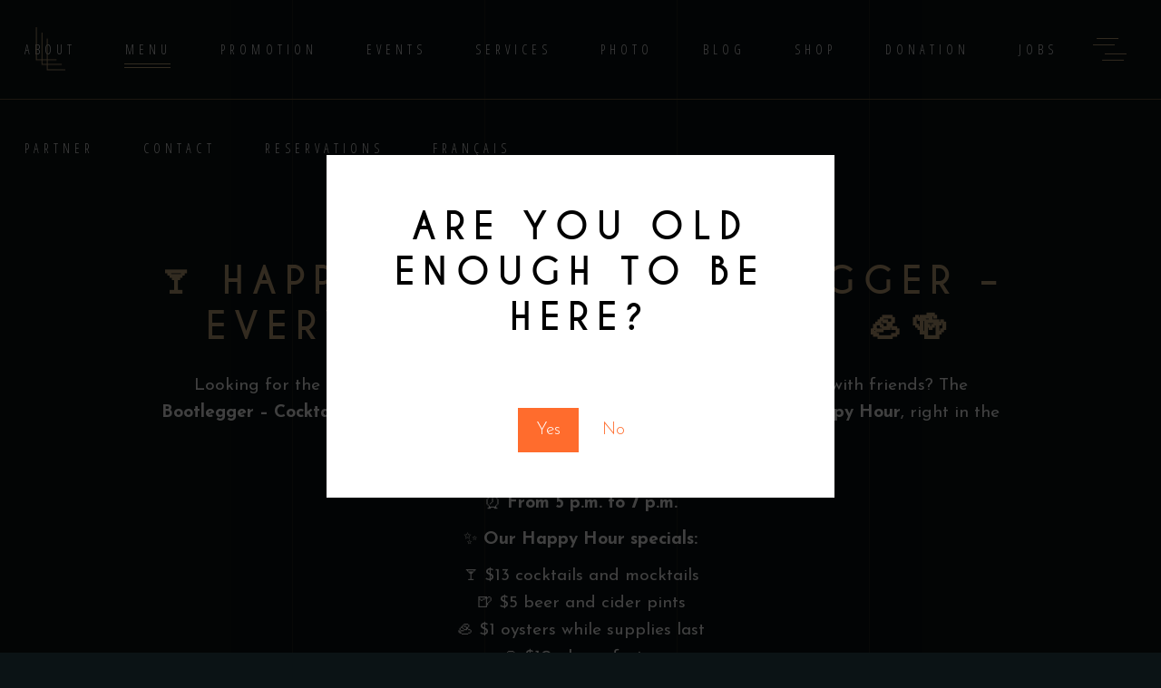

--- FILE ---
content_type: text/html; charset=utf-8
request_url: https://www.google.com/recaptcha/api2/anchor?ar=1&k=6LdXpRspAAAAAERc7ayglvo4Pu76Q4ypT_0jioF_&co=aHR0cHM6Ly9iYXJib290bGVnZ2VyLmNvbTo0NDM.&hl=en&v=PoyoqOPhxBO7pBk68S4YbpHZ&size=invisible&anchor-ms=20000&execute-ms=30000&cb=8m0azdavgwy1
body_size: 48678
content:
<!DOCTYPE HTML><html dir="ltr" lang="en"><head><meta http-equiv="Content-Type" content="text/html; charset=UTF-8">
<meta http-equiv="X-UA-Compatible" content="IE=edge">
<title>reCAPTCHA</title>
<style type="text/css">
/* cyrillic-ext */
@font-face {
  font-family: 'Roboto';
  font-style: normal;
  font-weight: 400;
  font-stretch: 100%;
  src: url(//fonts.gstatic.com/s/roboto/v48/KFO7CnqEu92Fr1ME7kSn66aGLdTylUAMa3GUBHMdazTgWw.woff2) format('woff2');
  unicode-range: U+0460-052F, U+1C80-1C8A, U+20B4, U+2DE0-2DFF, U+A640-A69F, U+FE2E-FE2F;
}
/* cyrillic */
@font-face {
  font-family: 'Roboto';
  font-style: normal;
  font-weight: 400;
  font-stretch: 100%;
  src: url(//fonts.gstatic.com/s/roboto/v48/KFO7CnqEu92Fr1ME7kSn66aGLdTylUAMa3iUBHMdazTgWw.woff2) format('woff2');
  unicode-range: U+0301, U+0400-045F, U+0490-0491, U+04B0-04B1, U+2116;
}
/* greek-ext */
@font-face {
  font-family: 'Roboto';
  font-style: normal;
  font-weight: 400;
  font-stretch: 100%;
  src: url(//fonts.gstatic.com/s/roboto/v48/KFO7CnqEu92Fr1ME7kSn66aGLdTylUAMa3CUBHMdazTgWw.woff2) format('woff2');
  unicode-range: U+1F00-1FFF;
}
/* greek */
@font-face {
  font-family: 'Roboto';
  font-style: normal;
  font-weight: 400;
  font-stretch: 100%;
  src: url(//fonts.gstatic.com/s/roboto/v48/KFO7CnqEu92Fr1ME7kSn66aGLdTylUAMa3-UBHMdazTgWw.woff2) format('woff2');
  unicode-range: U+0370-0377, U+037A-037F, U+0384-038A, U+038C, U+038E-03A1, U+03A3-03FF;
}
/* math */
@font-face {
  font-family: 'Roboto';
  font-style: normal;
  font-weight: 400;
  font-stretch: 100%;
  src: url(//fonts.gstatic.com/s/roboto/v48/KFO7CnqEu92Fr1ME7kSn66aGLdTylUAMawCUBHMdazTgWw.woff2) format('woff2');
  unicode-range: U+0302-0303, U+0305, U+0307-0308, U+0310, U+0312, U+0315, U+031A, U+0326-0327, U+032C, U+032F-0330, U+0332-0333, U+0338, U+033A, U+0346, U+034D, U+0391-03A1, U+03A3-03A9, U+03B1-03C9, U+03D1, U+03D5-03D6, U+03F0-03F1, U+03F4-03F5, U+2016-2017, U+2034-2038, U+203C, U+2040, U+2043, U+2047, U+2050, U+2057, U+205F, U+2070-2071, U+2074-208E, U+2090-209C, U+20D0-20DC, U+20E1, U+20E5-20EF, U+2100-2112, U+2114-2115, U+2117-2121, U+2123-214F, U+2190, U+2192, U+2194-21AE, U+21B0-21E5, U+21F1-21F2, U+21F4-2211, U+2213-2214, U+2216-22FF, U+2308-230B, U+2310, U+2319, U+231C-2321, U+2336-237A, U+237C, U+2395, U+239B-23B7, U+23D0, U+23DC-23E1, U+2474-2475, U+25AF, U+25B3, U+25B7, U+25BD, U+25C1, U+25CA, U+25CC, U+25FB, U+266D-266F, U+27C0-27FF, U+2900-2AFF, U+2B0E-2B11, U+2B30-2B4C, U+2BFE, U+3030, U+FF5B, U+FF5D, U+1D400-1D7FF, U+1EE00-1EEFF;
}
/* symbols */
@font-face {
  font-family: 'Roboto';
  font-style: normal;
  font-weight: 400;
  font-stretch: 100%;
  src: url(//fonts.gstatic.com/s/roboto/v48/KFO7CnqEu92Fr1ME7kSn66aGLdTylUAMaxKUBHMdazTgWw.woff2) format('woff2');
  unicode-range: U+0001-000C, U+000E-001F, U+007F-009F, U+20DD-20E0, U+20E2-20E4, U+2150-218F, U+2190, U+2192, U+2194-2199, U+21AF, U+21E6-21F0, U+21F3, U+2218-2219, U+2299, U+22C4-22C6, U+2300-243F, U+2440-244A, U+2460-24FF, U+25A0-27BF, U+2800-28FF, U+2921-2922, U+2981, U+29BF, U+29EB, U+2B00-2BFF, U+4DC0-4DFF, U+FFF9-FFFB, U+10140-1018E, U+10190-1019C, U+101A0, U+101D0-101FD, U+102E0-102FB, U+10E60-10E7E, U+1D2C0-1D2D3, U+1D2E0-1D37F, U+1F000-1F0FF, U+1F100-1F1AD, U+1F1E6-1F1FF, U+1F30D-1F30F, U+1F315, U+1F31C, U+1F31E, U+1F320-1F32C, U+1F336, U+1F378, U+1F37D, U+1F382, U+1F393-1F39F, U+1F3A7-1F3A8, U+1F3AC-1F3AF, U+1F3C2, U+1F3C4-1F3C6, U+1F3CA-1F3CE, U+1F3D4-1F3E0, U+1F3ED, U+1F3F1-1F3F3, U+1F3F5-1F3F7, U+1F408, U+1F415, U+1F41F, U+1F426, U+1F43F, U+1F441-1F442, U+1F444, U+1F446-1F449, U+1F44C-1F44E, U+1F453, U+1F46A, U+1F47D, U+1F4A3, U+1F4B0, U+1F4B3, U+1F4B9, U+1F4BB, U+1F4BF, U+1F4C8-1F4CB, U+1F4D6, U+1F4DA, U+1F4DF, U+1F4E3-1F4E6, U+1F4EA-1F4ED, U+1F4F7, U+1F4F9-1F4FB, U+1F4FD-1F4FE, U+1F503, U+1F507-1F50B, U+1F50D, U+1F512-1F513, U+1F53E-1F54A, U+1F54F-1F5FA, U+1F610, U+1F650-1F67F, U+1F687, U+1F68D, U+1F691, U+1F694, U+1F698, U+1F6AD, U+1F6B2, U+1F6B9-1F6BA, U+1F6BC, U+1F6C6-1F6CF, U+1F6D3-1F6D7, U+1F6E0-1F6EA, U+1F6F0-1F6F3, U+1F6F7-1F6FC, U+1F700-1F7FF, U+1F800-1F80B, U+1F810-1F847, U+1F850-1F859, U+1F860-1F887, U+1F890-1F8AD, U+1F8B0-1F8BB, U+1F8C0-1F8C1, U+1F900-1F90B, U+1F93B, U+1F946, U+1F984, U+1F996, U+1F9E9, U+1FA00-1FA6F, U+1FA70-1FA7C, U+1FA80-1FA89, U+1FA8F-1FAC6, U+1FACE-1FADC, U+1FADF-1FAE9, U+1FAF0-1FAF8, U+1FB00-1FBFF;
}
/* vietnamese */
@font-face {
  font-family: 'Roboto';
  font-style: normal;
  font-weight: 400;
  font-stretch: 100%;
  src: url(//fonts.gstatic.com/s/roboto/v48/KFO7CnqEu92Fr1ME7kSn66aGLdTylUAMa3OUBHMdazTgWw.woff2) format('woff2');
  unicode-range: U+0102-0103, U+0110-0111, U+0128-0129, U+0168-0169, U+01A0-01A1, U+01AF-01B0, U+0300-0301, U+0303-0304, U+0308-0309, U+0323, U+0329, U+1EA0-1EF9, U+20AB;
}
/* latin-ext */
@font-face {
  font-family: 'Roboto';
  font-style: normal;
  font-weight: 400;
  font-stretch: 100%;
  src: url(//fonts.gstatic.com/s/roboto/v48/KFO7CnqEu92Fr1ME7kSn66aGLdTylUAMa3KUBHMdazTgWw.woff2) format('woff2');
  unicode-range: U+0100-02BA, U+02BD-02C5, U+02C7-02CC, U+02CE-02D7, U+02DD-02FF, U+0304, U+0308, U+0329, U+1D00-1DBF, U+1E00-1E9F, U+1EF2-1EFF, U+2020, U+20A0-20AB, U+20AD-20C0, U+2113, U+2C60-2C7F, U+A720-A7FF;
}
/* latin */
@font-face {
  font-family: 'Roboto';
  font-style: normal;
  font-weight: 400;
  font-stretch: 100%;
  src: url(//fonts.gstatic.com/s/roboto/v48/KFO7CnqEu92Fr1ME7kSn66aGLdTylUAMa3yUBHMdazQ.woff2) format('woff2');
  unicode-range: U+0000-00FF, U+0131, U+0152-0153, U+02BB-02BC, U+02C6, U+02DA, U+02DC, U+0304, U+0308, U+0329, U+2000-206F, U+20AC, U+2122, U+2191, U+2193, U+2212, U+2215, U+FEFF, U+FFFD;
}
/* cyrillic-ext */
@font-face {
  font-family: 'Roboto';
  font-style: normal;
  font-weight: 500;
  font-stretch: 100%;
  src: url(//fonts.gstatic.com/s/roboto/v48/KFO7CnqEu92Fr1ME7kSn66aGLdTylUAMa3GUBHMdazTgWw.woff2) format('woff2');
  unicode-range: U+0460-052F, U+1C80-1C8A, U+20B4, U+2DE0-2DFF, U+A640-A69F, U+FE2E-FE2F;
}
/* cyrillic */
@font-face {
  font-family: 'Roboto';
  font-style: normal;
  font-weight: 500;
  font-stretch: 100%;
  src: url(//fonts.gstatic.com/s/roboto/v48/KFO7CnqEu92Fr1ME7kSn66aGLdTylUAMa3iUBHMdazTgWw.woff2) format('woff2');
  unicode-range: U+0301, U+0400-045F, U+0490-0491, U+04B0-04B1, U+2116;
}
/* greek-ext */
@font-face {
  font-family: 'Roboto';
  font-style: normal;
  font-weight: 500;
  font-stretch: 100%;
  src: url(//fonts.gstatic.com/s/roboto/v48/KFO7CnqEu92Fr1ME7kSn66aGLdTylUAMa3CUBHMdazTgWw.woff2) format('woff2');
  unicode-range: U+1F00-1FFF;
}
/* greek */
@font-face {
  font-family: 'Roboto';
  font-style: normal;
  font-weight: 500;
  font-stretch: 100%;
  src: url(//fonts.gstatic.com/s/roboto/v48/KFO7CnqEu92Fr1ME7kSn66aGLdTylUAMa3-UBHMdazTgWw.woff2) format('woff2');
  unicode-range: U+0370-0377, U+037A-037F, U+0384-038A, U+038C, U+038E-03A1, U+03A3-03FF;
}
/* math */
@font-face {
  font-family: 'Roboto';
  font-style: normal;
  font-weight: 500;
  font-stretch: 100%;
  src: url(//fonts.gstatic.com/s/roboto/v48/KFO7CnqEu92Fr1ME7kSn66aGLdTylUAMawCUBHMdazTgWw.woff2) format('woff2');
  unicode-range: U+0302-0303, U+0305, U+0307-0308, U+0310, U+0312, U+0315, U+031A, U+0326-0327, U+032C, U+032F-0330, U+0332-0333, U+0338, U+033A, U+0346, U+034D, U+0391-03A1, U+03A3-03A9, U+03B1-03C9, U+03D1, U+03D5-03D6, U+03F0-03F1, U+03F4-03F5, U+2016-2017, U+2034-2038, U+203C, U+2040, U+2043, U+2047, U+2050, U+2057, U+205F, U+2070-2071, U+2074-208E, U+2090-209C, U+20D0-20DC, U+20E1, U+20E5-20EF, U+2100-2112, U+2114-2115, U+2117-2121, U+2123-214F, U+2190, U+2192, U+2194-21AE, U+21B0-21E5, U+21F1-21F2, U+21F4-2211, U+2213-2214, U+2216-22FF, U+2308-230B, U+2310, U+2319, U+231C-2321, U+2336-237A, U+237C, U+2395, U+239B-23B7, U+23D0, U+23DC-23E1, U+2474-2475, U+25AF, U+25B3, U+25B7, U+25BD, U+25C1, U+25CA, U+25CC, U+25FB, U+266D-266F, U+27C0-27FF, U+2900-2AFF, U+2B0E-2B11, U+2B30-2B4C, U+2BFE, U+3030, U+FF5B, U+FF5D, U+1D400-1D7FF, U+1EE00-1EEFF;
}
/* symbols */
@font-face {
  font-family: 'Roboto';
  font-style: normal;
  font-weight: 500;
  font-stretch: 100%;
  src: url(//fonts.gstatic.com/s/roboto/v48/KFO7CnqEu92Fr1ME7kSn66aGLdTylUAMaxKUBHMdazTgWw.woff2) format('woff2');
  unicode-range: U+0001-000C, U+000E-001F, U+007F-009F, U+20DD-20E0, U+20E2-20E4, U+2150-218F, U+2190, U+2192, U+2194-2199, U+21AF, U+21E6-21F0, U+21F3, U+2218-2219, U+2299, U+22C4-22C6, U+2300-243F, U+2440-244A, U+2460-24FF, U+25A0-27BF, U+2800-28FF, U+2921-2922, U+2981, U+29BF, U+29EB, U+2B00-2BFF, U+4DC0-4DFF, U+FFF9-FFFB, U+10140-1018E, U+10190-1019C, U+101A0, U+101D0-101FD, U+102E0-102FB, U+10E60-10E7E, U+1D2C0-1D2D3, U+1D2E0-1D37F, U+1F000-1F0FF, U+1F100-1F1AD, U+1F1E6-1F1FF, U+1F30D-1F30F, U+1F315, U+1F31C, U+1F31E, U+1F320-1F32C, U+1F336, U+1F378, U+1F37D, U+1F382, U+1F393-1F39F, U+1F3A7-1F3A8, U+1F3AC-1F3AF, U+1F3C2, U+1F3C4-1F3C6, U+1F3CA-1F3CE, U+1F3D4-1F3E0, U+1F3ED, U+1F3F1-1F3F3, U+1F3F5-1F3F7, U+1F408, U+1F415, U+1F41F, U+1F426, U+1F43F, U+1F441-1F442, U+1F444, U+1F446-1F449, U+1F44C-1F44E, U+1F453, U+1F46A, U+1F47D, U+1F4A3, U+1F4B0, U+1F4B3, U+1F4B9, U+1F4BB, U+1F4BF, U+1F4C8-1F4CB, U+1F4D6, U+1F4DA, U+1F4DF, U+1F4E3-1F4E6, U+1F4EA-1F4ED, U+1F4F7, U+1F4F9-1F4FB, U+1F4FD-1F4FE, U+1F503, U+1F507-1F50B, U+1F50D, U+1F512-1F513, U+1F53E-1F54A, U+1F54F-1F5FA, U+1F610, U+1F650-1F67F, U+1F687, U+1F68D, U+1F691, U+1F694, U+1F698, U+1F6AD, U+1F6B2, U+1F6B9-1F6BA, U+1F6BC, U+1F6C6-1F6CF, U+1F6D3-1F6D7, U+1F6E0-1F6EA, U+1F6F0-1F6F3, U+1F6F7-1F6FC, U+1F700-1F7FF, U+1F800-1F80B, U+1F810-1F847, U+1F850-1F859, U+1F860-1F887, U+1F890-1F8AD, U+1F8B0-1F8BB, U+1F8C0-1F8C1, U+1F900-1F90B, U+1F93B, U+1F946, U+1F984, U+1F996, U+1F9E9, U+1FA00-1FA6F, U+1FA70-1FA7C, U+1FA80-1FA89, U+1FA8F-1FAC6, U+1FACE-1FADC, U+1FADF-1FAE9, U+1FAF0-1FAF8, U+1FB00-1FBFF;
}
/* vietnamese */
@font-face {
  font-family: 'Roboto';
  font-style: normal;
  font-weight: 500;
  font-stretch: 100%;
  src: url(//fonts.gstatic.com/s/roboto/v48/KFO7CnqEu92Fr1ME7kSn66aGLdTylUAMa3OUBHMdazTgWw.woff2) format('woff2');
  unicode-range: U+0102-0103, U+0110-0111, U+0128-0129, U+0168-0169, U+01A0-01A1, U+01AF-01B0, U+0300-0301, U+0303-0304, U+0308-0309, U+0323, U+0329, U+1EA0-1EF9, U+20AB;
}
/* latin-ext */
@font-face {
  font-family: 'Roboto';
  font-style: normal;
  font-weight: 500;
  font-stretch: 100%;
  src: url(//fonts.gstatic.com/s/roboto/v48/KFO7CnqEu92Fr1ME7kSn66aGLdTylUAMa3KUBHMdazTgWw.woff2) format('woff2');
  unicode-range: U+0100-02BA, U+02BD-02C5, U+02C7-02CC, U+02CE-02D7, U+02DD-02FF, U+0304, U+0308, U+0329, U+1D00-1DBF, U+1E00-1E9F, U+1EF2-1EFF, U+2020, U+20A0-20AB, U+20AD-20C0, U+2113, U+2C60-2C7F, U+A720-A7FF;
}
/* latin */
@font-face {
  font-family: 'Roboto';
  font-style: normal;
  font-weight: 500;
  font-stretch: 100%;
  src: url(//fonts.gstatic.com/s/roboto/v48/KFO7CnqEu92Fr1ME7kSn66aGLdTylUAMa3yUBHMdazQ.woff2) format('woff2');
  unicode-range: U+0000-00FF, U+0131, U+0152-0153, U+02BB-02BC, U+02C6, U+02DA, U+02DC, U+0304, U+0308, U+0329, U+2000-206F, U+20AC, U+2122, U+2191, U+2193, U+2212, U+2215, U+FEFF, U+FFFD;
}
/* cyrillic-ext */
@font-face {
  font-family: 'Roboto';
  font-style: normal;
  font-weight: 900;
  font-stretch: 100%;
  src: url(//fonts.gstatic.com/s/roboto/v48/KFO7CnqEu92Fr1ME7kSn66aGLdTylUAMa3GUBHMdazTgWw.woff2) format('woff2');
  unicode-range: U+0460-052F, U+1C80-1C8A, U+20B4, U+2DE0-2DFF, U+A640-A69F, U+FE2E-FE2F;
}
/* cyrillic */
@font-face {
  font-family: 'Roboto';
  font-style: normal;
  font-weight: 900;
  font-stretch: 100%;
  src: url(//fonts.gstatic.com/s/roboto/v48/KFO7CnqEu92Fr1ME7kSn66aGLdTylUAMa3iUBHMdazTgWw.woff2) format('woff2');
  unicode-range: U+0301, U+0400-045F, U+0490-0491, U+04B0-04B1, U+2116;
}
/* greek-ext */
@font-face {
  font-family: 'Roboto';
  font-style: normal;
  font-weight: 900;
  font-stretch: 100%;
  src: url(//fonts.gstatic.com/s/roboto/v48/KFO7CnqEu92Fr1ME7kSn66aGLdTylUAMa3CUBHMdazTgWw.woff2) format('woff2');
  unicode-range: U+1F00-1FFF;
}
/* greek */
@font-face {
  font-family: 'Roboto';
  font-style: normal;
  font-weight: 900;
  font-stretch: 100%;
  src: url(//fonts.gstatic.com/s/roboto/v48/KFO7CnqEu92Fr1ME7kSn66aGLdTylUAMa3-UBHMdazTgWw.woff2) format('woff2');
  unicode-range: U+0370-0377, U+037A-037F, U+0384-038A, U+038C, U+038E-03A1, U+03A3-03FF;
}
/* math */
@font-face {
  font-family: 'Roboto';
  font-style: normal;
  font-weight: 900;
  font-stretch: 100%;
  src: url(//fonts.gstatic.com/s/roboto/v48/KFO7CnqEu92Fr1ME7kSn66aGLdTylUAMawCUBHMdazTgWw.woff2) format('woff2');
  unicode-range: U+0302-0303, U+0305, U+0307-0308, U+0310, U+0312, U+0315, U+031A, U+0326-0327, U+032C, U+032F-0330, U+0332-0333, U+0338, U+033A, U+0346, U+034D, U+0391-03A1, U+03A3-03A9, U+03B1-03C9, U+03D1, U+03D5-03D6, U+03F0-03F1, U+03F4-03F5, U+2016-2017, U+2034-2038, U+203C, U+2040, U+2043, U+2047, U+2050, U+2057, U+205F, U+2070-2071, U+2074-208E, U+2090-209C, U+20D0-20DC, U+20E1, U+20E5-20EF, U+2100-2112, U+2114-2115, U+2117-2121, U+2123-214F, U+2190, U+2192, U+2194-21AE, U+21B0-21E5, U+21F1-21F2, U+21F4-2211, U+2213-2214, U+2216-22FF, U+2308-230B, U+2310, U+2319, U+231C-2321, U+2336-237A, U+237C, U+2395, U+239B-23B7, U+23D0, U+23DC-23E1, U+2474-2475, U+25AF, U+25B3, U+25B7, U+25BD, U+25C1, U+25CA, U+25CC, U+25FB, U+266D-266F, U+27C0-27FF, U+2900-2AFF, U+2B0E-2B11, U+2B30-2B4C, U+2BFE, U+3030, U+FF5B, U+FF5D, U+1D400-1D7FF, U+1EE00-1EEFF;
}
/* symbols */
@font-face {
  font-family: 'Roboto';
  font-style: normal;
  font-weight: 900;
  font-stretch: 100%;
  src: url(//fonts.gstatic.com/s/roboto/v48/KFO7CnqEu92Fr1ME7kSn66aGLdTylUAMaxKUBHMdazTgWw.woff2) format('woff2');
  unicode-range: U+0001-000C, U+000E-001F, U+007F-009F, U+20DD-20E0, U+20E2-20E4, U+2150-218F, U+2190, U+2192, U+2194-2199, U+21AF, U+21E6-21F0, U+21F3, U+2218-2219, U+2299, U+22C4-22C6, U+2300-243F, U+2440-244A, U+2460-24FF, U+25A0-27BF, U+2800-28FF, U+2921-2922, U+2981, U+29BF, U+29EB, U+2B00-2BFF, U+4DC0-4DFF, U+FFF9-FFFB, U+10140-1018E, U+10190-1019C, U+101A0, U+101D0-101FD, U+102E0-102FB, U+10E60-10E7E, U+1D2C0-1D2D3, U+1D2E0-1D37F, U+1F000-1F0FF, U+1F100-1F1AD, U+1F1E6-1F1FF, U+1F30D-1F30F, U+1F315, U+1F31C, U+1F31E, U+1F320-1F32C, U+1F336, U+1F378, U+1F37D, U+1F382, U+1F393-1F39F, U+1F3A7-1F3A8, U+1F3AC-1F3AF, U+1F3C2, U+1F3C4-1F3C6, U+1F3CA-1F3CE, U+1F3D4-1F3E0, U+1F3ED, U+1F3F1-1F3F3, U+1F3F5-1F3F7, U+1F408, U+1F415, U+1F41F, U+1F426, U+1F43F, U+1F441-1F442, U+1F444, U+1F446-1F449, U+1F44C-1F44E, U+1F453, U+1F46A, U+1F47D, U+1F4A3, U+1F4B0, U+1F4B3, U+1F4B9, U+1F4BB, U+1F4BF, U+1F4C8-1F4CB, U+1F4D6, U+1F4DA, U+1F4DF, U+1F4E3-1F4E6, U+1F4EA-1F4ED, U+1F4F7, U+1F4F9-1F4FB, U+1F4FD-1F4FE, U+1F503, U+1F507-1F50B, U+1F50D, U+1F512-1F513, U+1F53E-1F54A, U+1F54F-1F5FA, U+1F610, U+1F650-1F67F, U+1F687, U+1F68D, U+1F691, U+1F694, U+1F698, U+1F6AD, U+1F6B2, U+1F6B9-1F6BA, U+1F6BC, U+1F6C6-1F6CF, U+1F6D3-1F6D7, U+1F6E0-1F6EA, U+1F6F0-1F6F3, U+1F6F7-1F6FC, U+1F700-1F7FF, U+1F800-1F80B, U+1F810-1F847, U+1F850-1F859, U+1F860-1F887, U+1F890-1F8AD, U+1F8B0-1F8BB, U+1F8C0-1F8C1, U+1F900-1F90B, U+1F93B, U+1F946, U+1F984, U+1F996, U+1F9E9, U+1FA00-1FA6F, U+1FA70-1FA7C, U+1FA80-1FA89, U+1FA8F-1FAC6, U+1FACE-1FADC, U+1FADF-1FAE9, U+1FAF0-1FAF8, U+1FB00-1FBFF;
}
/* vietnamese */
@font-face {
  font-family: 'Roboto';
  font-style: normal;
  font-weight: 900;
  font-stretch: 100%;
  src: url(//fonts.gstatic.com/s/roboto/v48/KFO7CnqEu92Fr1ME7kSn66aGLdTylUAMa3OUBHMdazTgWw.woff2) format('woff2');
  unicode-range: U+0102-0103, U+0110-0111, U+0128-0129, U+0168-0169, U+01A0-01A1, U+01AF-01B0, U+0300-0301, U+0303-0304, U+0308-0309, U+0323, U+0329, U+1EA0-1EF9, U+20AB;
}
/* latin-ext */
@font-face {
  font-family: 'Roboto';
  font-style: normal;
  font-weight: 900;
  font-stretch: 100%;
  src: url(//fonts.gstatic.com/s/roboto/v48/KFO7CnqEu92Fr1ME7kSn66aGLdTylUAMa3KUBHMdazTgWw.woff2) format('woff2');
  unicode-range: U+0100-02BA, U+02BD-02C5, U+02C7-02CC, U+02CE-02D7, U+02DD-02FF, U+0304, U+0308, U+0329, U+1D00-1DBF, U+1E00-1E9F, U+1EF2-1EFF, U+2020, U+20A0-20AB, U+20AD-20C0, U+2113, U+2C60-2C7F, U+A720-A7FF;
}
/* latin */
@font-face {
  font-family: 'Roboto';
  font-style: normal;
  font-weight: 900;
  font-stretch: 100%;
  src: url(//fonts.gstatic.com/s/roboto/v48/KFO7CnqEu92Fr1ME7kSn66aGLdTylUAMa3yUBHMdazQ.woff2) format('woff2');
  unicode-range: U+0000-00FF, U+0131, U+0152-0153, U+02BB-02BC, U+02C6, U+02DA, U+02DC, U+0304, U+0308, U+0329, U+2000-206F, U+20AC, U+2122, U+2191, U+2193, U+2212, U+2215, U+FEFF, U+FFFD;
}

</style>
<link rel="stylesheet" type="text/css" href="https://www.gstatic.com/recaptcha/releases/PoyoqOPhxBO7pBk68S4YbpHZ/styles__ltr.css">
<script nonce="ZlmBD2nZ3Osb_bTdN-NvGg" type="text/javascript">window['__recaptcha_api'] = 'https://www.google.com/recaptcha/api2/';</script>
<script type="text/javascript" src="https://www.gstatic.com/recaptcha/releases/PoyoqOPhxBO7pBk68S4YbpHZ/recaptcha__en.js" nonce="ZlmBD2nZ3Osb_bTdN-NvGg">
      
    </script></head>
<body><div id="rc-anchor-alert" class="rc-anchor-alert"></div>
<input type="hidden" id="recaptcha-token" value="[base64]">
<script type="text/javascript" nonce="ZlmBD2nZ3Osb_bTdN-NvGg">
      recaptcha.anchor.Main.init("[\x22ainput\x22,[\x22bgdata\x22,\x22\x22,\[base64]/[base64]/MjU1Ong/[base64]/[base64]/[base64]/[base64]/[base64]/[base64]/[base64]/[base64]/[base64]/[base64]/[base64]/[base64]/[base64]/[base64]/[base64]\\u003d\x22,\[base64]\\u003d\\u003d\x22,\x22e8K5esOvZ8KHTMOUWQZqJsKEbcOVRH1ew6jCijDCiGnCiALCm1DDkUBMw6YkAcOSUHEBwo/DvSZFClrComMIwrbDmk3DtsKrw67CmnwTw4XCmxALwo3CmsOuwpzDpsKRNHXCkMKbNiILwqQQwrFJwpnDi1zCvC3Dl2FEVMKlw4gDT8KnwrYgaUjDmMOCEBRmJMK/w6jDug3CkBMPBEl1w5TCuMOdW8Oew4xjwo1GwpYKw7l8fsKtw4TDq8O5IQvDssOvwqTCisO5PFbCisKVwq/ChU7DkmvDksO9WRQHfMKJw4V4w67DslPDuMOqE8Kicg7Dpn7DoMKCI8OMFlkRw6gsSsOVwp4kMcOlCBkhwpvCncOywoBDwqYJe37DrnUywrrDjsKRwpTDpsKNwpBdADPCl8KoN347woPDkMKWDSEIIcOOwqvCnhrDvcO/RGQ+wo3CosKpB8OqU0DCvsO3w7/DkMK1w6vDu25Aw6lmUClpw5tFa2MqE0PDocO1K1rChFfCi0HDpMObCEPCocK+PgfCmm/Cj3ByPMODwpTCpXDDtVwVAU7DiXfDq8KMwoYTGkYrVsORUMKDwp/CpsOHGBzDmhTDvsOGKcOQwqPDuMKHcFnDrWDDjzlIwrzCpcOVGsOucxBmY27CssKgJMOSFcKZE3nCisKtNsK9eyHDqS/DjcOLAMKwwqJfwpPCm8Oww6rDshwnP2nDvWYNwq3CusKEb8KnwoTDkizCpcKOwo3DncK5KXXCj8OWLGAXw4k5DXzCo8OHw5rDu8OLOVFFw7wrw63DqUFew44gakrCqzJ5w4/DvHvDghHDkcK4XjHDkMOPwrjDnsK9w5Y2TwwZw7ELLsOwc8OUOVDCpMKzwpHCuMO6MMOBwqs5DcO6wpPCu8K6w7huFcKEUsKZTRXCmMOjwqEuwrNdwpvDj3nClMOcw6PCnhjDocKjwrnDkMKBMsOdX0pCw73Ckw4oQMKOwo/Dh8KNw4DCssKJbcKVw4HDlsKeM8O7wrjDicKTwqPDo0wHG0cgw7/CohPCo0Aww6Y9JShXwowvdsOTwpYvwpHDhsKlD8K4FV9We3PClcOQMQ98bsK0wqgUD8OOw43Dq3QlfcKHE8ONw7bDqCLDvMOlw5hLGcOLw6TDuRJ9wr3CnMO2wrc5OztYT8O0bQDCrFQ/wrYCw77CviDCuinDvMKow7glwq3DtlnCssKNw5HCqTDDm8KbZ8O0w5EFfXLCscKlRi42wrNBw5/CnMKkw4bDgcOoZ8KGwp9BbgLDvsOgWcKGScOqeMOPwpvChyXCqcKbw7fCrWt0KEMLw5dQRwLCpsK1AUxRBXFOw6pHw77CqsOWMj3CvcOeDGrDrsOIw5PCi2bCusKoZMKJYMKowqdzwoo1w5/DkjXConvCpsKiw6drY1VpM8KuwqjDgFLDtsKWHD3DgXsuwpbCgcOtwpYQwoTCuMOTwq/DtCjDiHoaa3/CgT57VsKiesOmw5Ape8KPTsOAM2Yjw5jChsOGTCnCksKcwpopeWDDucOdw6tRwqcrA8OxBcK+PgLCk2MzFsKdw7TDkRx/ZsOdKsOIw5gdesOBwpUkOi0qwps+IlbCgcOAwoVPQDDDtFpiASTDgR4LMMOswo/[base64]/UsOvwqjClcKxw6FmwpzDjcOlw4t6wrsnwpc/[base64]/[base64]/DhhLCh8Kkw5HDhV7DvMKxVDfCosK8wp/[base64]/woDDuMOZK8KrwpRYw7kdMVpPwoNBEELCgBDCuCLDkXnDpCLDhVFkw6fCvjTDtcOcw4vChSfCtsOydi1bwoZZw7IIwpPCmcO1dgptwo8ww5NcQ8OPecKzX8K0fSovDcKvFRLCiMOORcK2LwRbwqjCmMO5w6jDs8K4QVgDw5oZZzDDhn/DncOpJ8KfwqjDoxXDkcKXw6pjwqAYwqxQwphxw6/[base64]/DsUHDkMOKahPDlgfCjsOVIn9gwrJFw7vDv8O1w6Z8AX3Ch8OYGglbHUUhBcOHwq5KwopHMjx0w6RSwqfCjMONw4DDhMO+wp9iZ8Kjw7dGw7PDiMODw7w/ZcODXWjDvMKXwpVJBsK0w4bCr8KDe8K5w7BWw7cOw4ZVwr7CnMKJw6h9wpfCrzvDvBsAw77DnB7CkjQ4C2PDvEHClsOPw4bCqSjCicKDw4LDuALCmsOqJsO8w53DlsKwbhtlwqbDgMOnZkHDjHN+w4zDuS8qw7MLJ13DpTp/[base64]/DjVnDjznCuMO4wonDmgfCpwnCrsOJwqcQw4Ncwrphwo/CusK4w7bCgjxZw7gMS1vDvMKBwoJAcHgGWmRRSWLDicKrfzM4IyRKRMO9HcOUEcKXTBfCscOJHVPDuMKLJcOAwp3DnAQqCR9Aw7sCYcOyw6/DlQlZJMKcWhbDocOxwqVKw5M7HMOYEjLDohnCiisaw6Mmw7fDmMKcw43DhncfIGpGXcOMRsOAJMOow6zCgSZJwpHCq8OxbAUYesO7SMO7wpbDo8ObBBjDscKew4E/w5AdaCfDqcKtaC/CoGBsw4zCg8KGX8KMwrzCt08Ww7DDpcK4IsKaH8OGwo50DzjCnkkQakdcw4PDrSsTKMKUw6fCrAPDpMOBwoEfFzvClm/Dm8O4wossB1V4wq8QTGXCgD/CmsO/FwdFwo7DrjoIQ30cW2w4RxLDmHtFw6Uuw6hlB8KbwpJcdsOAUMKNwoFlw4wHcAoiw4zDjkN8w6EtB8Ofw7kZwoTDkX7CpStAW8O9w4EIwp5eXcKjwoPDkXXDliTClMOVw5HDr2USSzZmw7TDojMKwqjChh/DngzCtkogwqRFJcKPw51/wqRaw7JlIcKrw43Ch8KYw74dc0zDlMKvBDUOXMKdU8OjdwrDjsOYdMK+GGpgTMKPR3vCu8O1w5zDm8OuJyvDlsKpw5/[base64]/[base64]/[base64]/Dr8KDwqpbNMOQak7DtzYMwr54wodHD2lbwq/DlsOcwo84XVRJKBPCscKHKsKzecOdw6ZdOz4Zwp8fw6nCsF4iw7bDtsKjKsOKLcKTMcKfWgfCsEJXcFTDicKBwqhqNMObw4vDp8KXYlnClijDrsOiDMO+wqwtwq/DscOEw57DjsOIY8OMw6nCozMSXsOXwpjCgsOYKmLCjEk4QMO1Jnc2wpTDq8OAe37Dr3I7e8O4wrtvTEZsZiTDicK/w6N5fMOla1/CoCLDt8K1w6hZwoYUworCvEzDlXBqw6TDr8KQwrVpE8KNT8OgMiPCrcOfEFwIw71iflR5blTCmsO/woUAdl54PsKywo3CoHXDkcKmw4FFw5ECwoTDssKUJmkKRsOhBCXCohfDtsOJw7VUElLCrcK7b1XDv8KJw4I/w6xVwqtgBW/DmsKWNsKPd8KZZlZ7w6nDtlpTLw3Dm3xLNMK8IxlwwpPCisKZHE/[base64]/MVZyw6ZWUMOvYn98woc6wrvDgVpFV2PChy7CtMKtw49oRMOZwqQYw7wAw4bDucOHBkddw7HClm0SV8KID8O/KMOVwqbDmHYuW8OlwrjCjMO0QXx4w7DCqsOIwqVXMMOTw5/Cj2Yqa33CvDTDpMOHw5Y1w4PDnMKZwrDCgzvDs1vClyXDpsOgwplrw4piQMKVwoZIaCg1fMKQK2dLAcKBwopww5vCiSHDtn/[base64]/CsFtPbcOlwqTDjTLCssOkwpcfQjjCq11SJnbCsnkPw4HCmm9Nw5TCksKyTGjCmcO2w7zDtD9JV2MlwphuNWfCh3UWwovDsMOiwqzCkx/[base64]/[base64]/wpRZw6rDicOOZlAHNnXCusOAwqbChMKqcsKnZ8OXLcOrS8KnOcORZAHCuQpeH8KAwq7DucKnwqLCtkkZOcKzwpvDisO6XnMdwozDm8K0E2bCp2olFi/DhAo+ccKAXw3DrSoCYX/CpcK5VDbCqms/wqxrNsOIUcK5w6/Dk8O4woBZwrPCuHrCncKgwpTCkVY6w6nCosKswoQGwrxZDcOKwowvGsOfRk0awqHCt8KRw4piwrVLwrHDjcKIb8OvPMOQNsKfXMKDw4c6GCTDq0rDv8ORwqclbcO9fMKTPQ7DmsK1wooSw4PCnB/DpUHCp8Kzw6l8w7cmTMKIwprDusOVI8K/a8ORwo7DlncMw6BvVjdmwp8ZwqYMwpkdSHEcwpPCkgg/ZMOOwqV9w77DvA7CsBBLdnzDnXXCh8OUwr5owoDCoA3DvcOfw7nCicKXaCxDw6rCh8ORTMOLw6XDnwrCiV3CpMKUw7PDnMKIMGjDjHnCg0/[base64]/ChS7Cj8Opw6YfwoM0w7UYbFHChSbCoMKfw6tYwrcla2kEw7EeN8OLScO5R8OKw7Z0w73CnC1jw4/DkcKtbibCmcKQwr5QwpjCmMKcIcOqTgTCpjvCgWLCjUfClEPDnXAVw6l4wovDsMK8w78KwpVhJ8KcKylAw4PCrcOsw5jDtmcRw5gpw63Cr8O6w613an3CkMK0TsOCw70sw6/CrMK/BMOsKnV/[base64]/CvsKtw6pGOB0nIsKhwok7LScpwqEAAsKtwo8zAQ3CpE/[base64]/ClWUwbsODwqDDrcKQdyRIwpNhw6ZQw7dQHRYPwoJtwpbCpjrDkMKpBWEeKsOmBhMTwogcXX4AADo6ZAUCEsOna8OPdsO2XwbDvCjDhGpjwogLSy0GwprDmsKow6/[base64]/Dh8K1YcKhdV9fd8KzEwTDoD3Dr8KFHMKLwp/Dl8OiNRo3wqrDvMOwwoAIw5LCnB/Dj8OVw43Dq8OKw4DCscOvw4EtOSJGJSPDqm4xw4Ypwp5CKn1fOGLDscOVw4rColzCk8OyLSPCuwPCv8KcMsKRA0DClcOeFMK6wpwHKkNVR8Kaw7duw6jCmWZdwozClcKVP8K/wpIHw6U+McOfCRnCtsKlIcKKZgNswpDCj8OCJ8Klw4ILwq9cSTJUw4DDnS80DMKGL8KvcF8lw4EMw7zCtsOhJ8Ovw7BMJsK1dsK9QCJ9wrLDmcOCJMODS8K5esOnZ8OqTMKNHVQtM8Kqwqcjw5vDm8K6w5ZrPRPChMO/w6nCiB1/OBI4wojCsmgHw5DDtm/DgcKdwrpbWhzCvcK0CT/[base64]/[base64]/DsEE1b0vCoRHDqGx/w5fCgBgqTMOqOiHCiVnCqid2fjnDvMKVwpZ8dsKTCcKrwo51wpVRwpAYInVqwqnDosKQwqrCmUIdwoPCs2kpNRFeE8OOw4/ChlXCtSkUwpbDtT0nWkZ0PcKjSkHCksKmw4LDm8KFbwLCowRdS8Kkwr8HBH/DscKdw51MYkltUsKqw73CgyPDu8Oww6QSVSPDhRkJwrALwphcXcK0IVXCqwHDsMK4wo9kw4ZbMk/DvMOxeTPDmsOuw4zDj8KCIwg+FMKswrfDmT44d1Mdw5UVGU3DgFrCqhx3T8OPw4YFw7rChnPDilrCvyDDmErClBrDhMK8TMKZSCAGwpMkIS97w6I1w6UCJcKLbQQuMksYITQUwqjCjGTDih/ClMOdw7kDwq8Nw5rDv8Ktw5ZaccOIwr/DhcOLPSfCgDXDqsK7wqVtwpMPw4MUC2rCtE5ow6YWUgbCnsOqOsOWUGDCukwZEsOxwrUURWEiHcO9w67CuwA/[base64]/CgsO3E8KxacKJdC/[base64]/DvsK6X8OYw63DpMK0wp84w6jCtMO+AW7Dm2wqw7LDpMOJf09CfcObW2jDicKZwrpaw4bDksO7wrIewqDCvlsLw7AqwpgUwqwaQBXCu0LDoEvCpFzDgMOYQAjCkGpKRsKieifDkMO8w7xKMiF5V091BMOUw5bCscO0H2bDiQFMHG84I0/Cty9Gfic/WikvX8KTbBnDi8O2MsKBwpXDlsKFbFoIcxTCtsOYZcKIw73DhHnDnHrCosKOwpnCnS9zL8KXwr/[base64]/Dh01IwrHCk0tFw63CjAIBw7xUw4Iqw75Iw7Z/[base64]/CqsOjf8KbwoJYdB8GJMOUwoM/w5/CpsOTwpdsAMKZHsOnAE7DgcKUwqjChgjCpsOMVsOeVMOlInZhQRoDwrBRwoFIw6nCpkDCrAYLDcOJcjrDg38KH8OOw6fCmFpCw7jCkAVFfE/CkW/Dtml/w7xnT8OkZDF8wpZZJT9Rwo3CvjrDoMOEw7p1IMOIA8OFCcKSw6c/HcKDw77DvMObbMKAw7fCvsOBPn7DucKrw7UUImTCpxLDpQYNCcOncVU5w6jClWLCjcO1CmrCjQQjw45Vw7bCncKgwpjCosKXUjnCsH/ChsKNw5LCssOdYMO7w4xHwq3ChMKDDEg5Yz4LL8KvwoPCm3fDrlXCrwMewqgOwo/DlcONJcKVCA/DkVs6McK6wq/Cr1t5SFkGwoXCiTBZw5hCaU7DpQDCoX8BBcKqw7fDnMOmw6gmXwbDnMKVwpDCosOuDMOJScO6csKxw6jDt3jDox7Dr8OFPsK4HjvDqzdEJsO6wo8dJ8KjwpgUG8Osw4EUw4MKFMOaw77CosKIbRtww6PDtsK8KQ/DtWPDu8OAMzPDqyJoHCtow4nCuwDDrhjDmmgoQQ7CvAPCtGcXQwwgwrfDj8KBWh3Dnx8HPipATcK+woXDgVxCw50Jwqxyw70Lw6HDssKCcHDCisK6wpFpw4DDp2sGwqBIQVRVblfCpWTCmX85w6sybsO7BDgxw6XCrcOPwrDDoiMhIcOXw7cSen4qwoDCkMO0wq/CgMOiwpnCicOzw73DnsKYXENcwrXCsRdYIRXDjsOlLMOFwojDvMOSw6Rkw4rCj8O2wp/[base64]/CtgTDjEfDu8K+YzRiwosuw7ALdAhUeVkeUxoAAMKNB8KgV8OlwofCqQ/[base64]/CpMOXa2M2M8KCB8K/MSVbwrbCvwtQYixCW8KmwozDtCwKwq1cw7pjRU3DiVHCg8K0MMK5wqnDpMOZwp/Ch8OeOALCrcKBTS3CiMK+woJqwrHDvcKLwrRFSsOswqNPwoEkwoXDsUIBw6l0bsOKwogHFsOdw6PCs8O2w5s5wrrDtMOFWsKWw68Hwq3CtwdHIMOXw6Rsw6LDrFnCq2bDjwkZwp1pQ07ComrDlw4owpbDoMKLNQxCw5xVGxnCu8Ouw6LCuz/DozXDgD/Cs8O3wosWw7xWw5PDsWzCvcKAR8OAw7ocWC5+w48+w6NICn4IU8Kgw6YBw7/DgjJkwrzCn1HDhnDCojI4wq7CgsKxwqrCiiM0w5d6w5xDT8OjwqDCjsOfwpHDpcKialsdwrPCo8KucRzDpMOaw6Uhw4rDp8Kcw6loflrDmMKXDTnCpsKAw69Hdwtxw5xIPcO/w6bCvMO6OnAcwr8OfsOHwp1yOiZcw4s9aFbCs8KKZQ/Dulwqb8OmwpnCqMO5w7PDucOEw7hUw7XDsMK1woxgw7rDk8ONwrDCmcOBWUs5w6fCqMOdwpbDny43GgJIw7vDmMOJPFvDr3/DssOcVmTChcO/WMKew7/Co8ORw5nChcKEwoN9w5UGwqhFw4nDkHjCv1XDhlTDm8KWw5vDhA56wrdDbsKdGcKTHsO/w4PCmMK6V8KPwq5wal17OsKeMsONw6oNwolBZ8KLw6QFbhgGw5BoesKwwpwYw6DDgWJJYxvDs8OPwq7CvsOyGRXCm8OpwpMGwokkw6FGKsO4aXJbJMOHWMKTC8OBc0rCsW0kw47DkVw8w4hGwp4/w5TCmWEnNcO8wrrDjm86w5/ChEnCk8K8EELDl8O8FBxxYAQAAsKNw6XDhnzCv8K3w7LDvH/CmMOdSy7DuxVCwrpEw6NrwoLCssKjwroLBsKhQxLCpB3CjzrCuADDrXM0w5/[base64]/Dpy7DlMOIesOgXFNpMCEUZ8KcwoPCnQQxw77CngrCpQjCgRxUwrnDtsKvw5BuNUU4w4/CmkbDkcKOJmIBw6VcQ8Kmw7kvw7BCw5vDlW/DkU1Dw4AQwrkKwpXDjsOGwrPDkcOaw6olL8KLw63CmTvCmsOsU1DCnSvDqMO6OTjDjsO6XkbDn8O1w5cxVz9cw7/CtUwLcMKwXMOEwrTDohjCscKzBMOkwrfDmVRJDynDhBzCvcKqw6oBwrrCpMK3wqfDvRbChcKZw5LCs0kvwr/CsFbDlcK3B1QxHzXDgsKMQSbDt8K9wpQlw5XCjGYPw5Y2w4bCsxLCmsOaw6TCsMOXNMOaGsKpAMOMF8KHw6dyS8O9w6bDrW1pc8KcKsKPSMO+KsORLTvCvcK0wpV1UATCrQHDm8OTw6/[base64]/w7LDgsKBwr1TJMO8B8O5wo1Yw4R+CxYoXzTDpsOIw4/[base64]/DtsO5Uy4Fw4Q4wrrCgAHCmMO7VsOeGj7DtsOHwq94w542w6XDvGXDhm5Uw5YCJjjDoQ8PGMOkwrvDg1I7w6vCnMO1eG4Uw6zCm8Oew43DlcOUciMLwokvwoPDtjQvFUjDrSPCq8KXwo3DrQIIEMKhLcKRw5vDkS/DqXnCr8KjCG4pw4tlLU3DjcOyfsOAw5PCsFXCqMO5wrEHYwY5w5vCk8OUw6oNw6XDuzjDjS3DtB5rw47DqsOdw7TDgsKswrPCgjYCwrJsXMKCd2HClR/[base64]/[base64]/Col5bw6LCssK4PRjDhsKQw5ldD8KzCDASDMKkQsORw6jDqW0lKMOFM8Ouw4fCmEbCmMOwUsKXfy7ClcKqO8Kiw40AAC0ZcMOCEcOyw5DCgsKHwqtFd8KtS8Okw6duw67DgcK/KELDkDMFwohwVVNww7nDpS/[base64]/ChmbCi2HCqsO/wqEWwpnCv8O5wp0+w5jDucOBw77DoMOebcKqdFfDjRQ4w5zCpsKQwpJBwofDh8Oiw7p5ISHCpcOcw68Iwo9YwqHCrRFjw7oAwozDtVxswpR4C1nChMKkw4kWPVAcwrDCrMOUSE9xHMK/[base64]/AUd+fV18OsK1w60NATjCold7w7LDrBd+w4gpwovDjsO6F8O4w5bDhcOxLXfCosOJLcKQwrdGwpbDm8KGOzjDhycyw7zDl1YtfcK7bWVow4rDkcOQw77DlsKkIGXCuxsHM8OhS8KSRMOdw6pIHi7DmMO8w5zDpMOAwrHClsKBwq8nL8KlwqXDs8OfVC/Ck8KlUcOQw4h7wrXCsMKiwqd6K8OxHcO6wqQgwq3Dv8K/P37CocK1w7DDrChcw40SacKMwpZXQ3vDoMKcMlZnw6nDgkFowrTCpVDCjznClRfCkh1cwpnDicK6wo/CqsOswq0MacOOYsKOVsKPDhXDs8KUKDs4wrvDm3xrwoUdOxdYPU9VwqLChsOYwqDDl8K1wq9Nw5wUeh0iwod5KiLClcOEw4nDiMKTw7vDqVnDsFkgw6fClsO4PMOlSyXDvlLDjW/CpMKiSxova2rCnXjDmMKqwoNjEiZpw53DrjsZdQfCrn7ChQEqUzTCqsKgVsKtbjFLwpZHPMKYw58IdlIxZ8Opw7jCg8KxCQ5Mw4LDmsKtGX4GVcKhKsODaibCoGkvwpfDp8Kuwr08DCfDp8KsIMKRPXrDiy/Dg8KWaRNuRQPCssKDw6gcwoICG8KOVMOJwoPCscO2eU14wr93LsOhBcK0w6rChX4bKMKNwpcwEiwKV8OBw67CunnDisOLw6LDrsKDw4zCrcK4DsK6Ri4ZY2DDmMKew5IlHsOAw6zChUPCmMKaw4TCiMKVw7/[base64]/[base64]/VVrCh2vDi8OEworDnsOTSMOawoXDtMKNw77DhVcmw7pewqQ2Ny0wcC8awrPDpU7Dg2XCojXCvxPCq2XCrzLDu8O9woEZcGzDgl88P8OrwrwewozDssKqwrM/[base64]/Ct8O+w7DDik0XLcOATyPCpcOUCsOGc1PCosOAwp8ROsOjRsKhw7IPNsOcYMK4w54+w44YwpHDk8O/wq3CpDnDrsO1wopZDMKME8K5T8KSS0HDu8OUXQtSLTAJw5R8wrzDm8Ogwqclw4HCnygGw5/Cl8OlwqXDtMO2wr/Cn8KuH8KCOcK3TEJgU8OZLsKZD8Knw7Awwq98En8qcsOGw4UzdMOxw7PDscOLwqQuPzvDpcOUD8OswoLDt2vDgXAmwqcmwpJCwp8TDsOkZcKSw7UWQEzCrVXDv2/Cl8OGeCUkayAEw7nDgXh7a8Khw45fwrY1wrrDvGbDncOYA8KEd8KLBsO4wqEwwochWn4ePmZbwoUKw5Rbw6YfRDnDi8KOU8ONw4l6wqnDjMK+w6HClkJTwq7CocKwI8KMwq3Cq8KrT1vCsEXDusKCwo/Dr8KsT8O+MwHCv8KNwq7DnRjCm8OfPz7DocKQfmkXw6w+w4vCmXXDkCzDt8Ovw5JBCQHDqnPDg8O4ecOvVcOsVsOOYzLCmCFHwrRkTMOxMh19ZCpHwonCncKFI1LDgcOiw73DlcOKRmkoWDTDusOBYMOFQXo/WWNqwpbDmwJww4TCucOqDSNrw77CqcKww79Iwo4dwpTCjlxywrFeCg8Vw4nDmcKvwqPCl0nDo0pPUMKzDMOxwq7Di8Kww5ppMyYiZDFOeMObE8KkCcO+MgHClMKob8KCEsK9wrnCgD7CmAhsaWE0wo3DkcKWTh7CrsKHLU7CkcKmTALDqAvDnnXDsTnChcKjw50Ow6/CilB/XDzDr8KGc8O8w61ocBzCk8K+FGQ/wqsfeg4kBRptw4vCnsK/wrsmwrvDhsOwIcOnX8KoCnDCisKSPcOCHcOCw7F/WnjCksOrBsOPD8K1wq9JPTdkwqzDnnwFLsO/wqTDvMKEwpJXw4vCkCdgAWJgIsKgAcKhw6Ufwpl+Y8K8ZF1Zwq/CqUTDpFXCpcK4w5bCt8KBwqU/w55GNcOCw4TCm8KDdGfCkxRIwq3DnnNDw7wsD8OWCcKZcwElwoNbRMK+wq7ChMKpFMOFBMKuw7J2Z3HDicKHOsOeA8KyOk1xwpMCw7N6SMOTwpvDscO/[base64]/DoEvDvnXCrlPDvFjCmBXDlcKkwqd7w6HDjsOKwqpiw6kUwrlrw4UTw5/DuMOUej7DvW3Chn/CmsOkQsONe8OHFMO2YcO3AMKkCBZORQ/CgcO8KMOfwrJQAR0sCMOOwqZdJcOdOsOfG8KkwpvDkcOvwrUFTcOxPCLChj3DvnTCjG7ClEVCwow9RnIbesKPw7nDr1/DmnECwo3Dtx/[base64]/wr/[base64]/CgzkIwpzDm8Kgbw3DuSECwoXCv8K9w4jCjcKqw4wuwrh8RVMXcsKlw5DDggjDiTNRVjHDuMOMQ8Oew7TDv8KNw6nCgMKlw6nCmQJ3w5xEHcKZaMOfw4XCpEwGwr0BVMKsN8Oow7rDqsOtwrt3F8KNw5YVK8OkVi9Gw6rCocOcwqnDmCAATnNEV8K1wo/DumcBw44RV8K1wq1MSMK+wqvDjmhXwp8awqxnwoYjwpHCrlrCicK6G1nCokDDrcKAM3XCvsO0RjHCpMOKV2wQw7fCnGfDusOMeMKkWDfClMKxw7zCtMKxwp7Du3w1dn0NU8K/S1FbwpE+ZMOowqU8L0xFwpjCrxsKeg1Zw5fCm8OUKcO8w6x7w6B4w4Vjw6LDknZEETVNIhR1GEzCqMOiSwsieVLDvzXCiUbDmMORPABIPkABXcK1wrnCknBjMDAYw6zCgMK9DMOZw5VXZMOlE0sbHFHCpsO+UAbCj31NDcK9w5/Cv8KiFMKcJcOVKCvDgMOzwrXDow/DkkpjesKjwobDlcO/w5tdwoIuwovCnUPDtCl3CMOmw53CkMKEDC17UMKSwr9RwozDkEXCr8KrbEoSw4gew6p6UcKmawAOQ8OlUcOHw5fCmBN0wp9xwo/DuGo7wqwhw6HDocKQPcKlw6jDtw1Aw5BNKxo8w7PDgcKTwrvDkMKBc2jDvWnCvcKlfhwcLmXCjcKyZsOWFTFqPUAaGWTCvMO9Pn0DImd3woDDiHnDusKVw7how4zChkQUwp0RwpByd23CtMONUMOywqHCncOff8OaSMK3AC88YiZ1Cm9Rw6/CpDXCoVwrZQfDusKhYhzDv8K6SlHCojlmVsK7QCfDl8Kpwp/[base64]/[base64]/[base64]/CgcKxwqfCmgd5EsO9HQnDtsKKwphZOWTDrVjDsxnDlsKyworDt8O3w5JLDGXCijfCqxNvLMKnwoHDpnbClkzCjj5YGMOWw60MEAwRLcKQwroTwqLCgMOyw4E0wpLDjzx8woLChBbDucKBwq1Jb2/CiS3DklrCgwrDvsKpwrV5woPCpH9QH8K8QiXDgCx9Bg/CkwbDk8ORw43CvcOkwo/[base64]/Do8KIwrUwZcOXZcOiw4DCrMKowoFEwobDjsKMEMK6wqHDg2bCoioJBsOxMQPCmHzClFt9ZXPCtMOOw7EUw4VxccOaVSvChsOtw57Cg8OUQ0fDjMOcwo1Bw41fFVhhBsOvYj9owqDCv8OcYhkefVRCKcKETMOxPg/Cmx00U8KdOMOrMlQ6w6TDjMKybsOdw7BOdVvCuEJ3ZEjDjMONw7vCpAXCoADDm2vCpMOrGTFtVcOcDwkywrYJwqHDosOmLcKhHMKdCBlIwrbCqX8ALcK3w4PDgcKid8KUwo3DkcOXGFQcCMOrG8OAwovCrHLCi8KNfWrCvsOOSD3DoMOvSzF3wrh/wr0swrrCglXDkcOYw7kuZMOrLcOTdMKzeMO9ZMO8XMKgTcKYwrQBwoASwoAfwox0VsKOc2XCt8KaZgYIXFsMW8OQf8KKFMKpwptOczHCn3bDqQDDgsOmw5ZGXTzCqcK6wrTCksKTwpHClcO9w5d/eMKzbggUwr3CicOxWy3Cl1l3RcO5I2fDmsKwwo94PcKhw747w7jDmcKqShoiwpvCmsO4DGwPw7jDsh/[base64]/DucO5GCFLwqANwpnDr3TCl8KowrTDmgdyD1/Dv8OeZ3MeNMKJWhg2wqTDnCDCncKlNW/[base64]/wpPDpRYTRRHCq8Oif8OcwpB7SyHCm8OewobCoC8LAEvDkcO9YMOewqPCrXEdwrNOwovCrcOnVcOzw4HCgQTClyIHw7/DhRMSwozDmsKxwr3Dl8K1RsODwoPChFDCnVXCgG1yw4TDkHrClsOOEmQhZcOww4PChS1iJgfDhMOgD8KqwqrDmTfDtcK1NcOeCWVLVMO7YcO/ZjIfQMONDMKDwp7CmcOcwq7DoxUZw6d9w7jCncOtHsOMU8OAPMKdRMOaIcKdw4vDkVvClnPDoHhBJ8Ksw4jDgMOaw6DCtcOjesKcwpPCpFYVDm/[base64]/wpPDoDXCrXPCrnHDm1HDqD/Ct8OlwqdzacOSTjpseMKXWcKCQS11JBTCixvDq8OSw7jCjyJLwpcKYlYFw6JOwp1FwqbCikLClglGw4ZdZkPCg8KKw4/CrsKhLw9dcMOJMXc8w5lNZ8KXBsOFf8K9wqpow4jDisOdwo9dw6ZFdcKJw4vCmH3DhT5dw5HDmcOOKsKxwq9ODlDCjwDDrMKKHMOpBMKcMgDCnk05EMO/w7nCmsKxwrJAw7LCvcKjK8OXJmhOBMKjHRpAbEXCtcOOw7c7wrzDvCLDtsKZeMK1w7wlRMK2w5DDkMKnXSXDtEDCrcOmQMOOw5PDsz7CozE7B8OPJ8KTwp7DiDvDlsK7wr/Cu8KFwqkjKh3ChsOrMmwIacKEw7cxw6gnwrPCl3xaw74GwrbCohYVWH04L1/CgsOhb8KaJwknw7s1dMOlwq15fsKmwqtqwrPDjUVfWcKmJC9GJMOpM1rCpVvDhMO4ShTClzg4wpcNWyIGw6HDsiPCik1aNUYrw5vDsRcbw65gwrQjw5Z1I8K+w5PDrEnDssOew7PDhMOFw7pyDcO3wrYiw74Bwo0lXMOAL8OUw5/Dh8K0w6rDhGDCqMO9w53DusKlw5BtZCw9w6TCmlbDrcKkfkJUTMOfaQNnw47Dh8Oew5jDvyt4wrsiw4ZQwrjCu8O9PHFyw6/DocKoBMOVw7daDhbCj8OXBBc5w6RFUMKRw63CmCDDiGTChcKZQUzDt8Khw6rDu8O7W3fCksOPw687XF7Dg8KYwqlSw57CoFl/aFPDjCvCosO7JBvDjcKmIF92FsOkLcKLC8ODwolCw5jDgzN7AMKjAMO+I8OfBMO7cTjCsA/Cgm3Dm8OKDsO1IMKRw5hgacKAV8OPwrEvwq4TKXALQcOreTrCi8KVwrfDpMKpwr3Dp8O3AsKqVMOgSMKWAcOWwoZ1wrbCtBLDrX8ofijCt8KqRBzDgzwoBWTDlFRYwpI8CsO8YErCpQJcwpMRw7TCkk7DqcOOw5xYw448woA6dy/[base64]/Sn3Cp8KOwr06wrsUe8KcGsOywocWwqIYw6sFw6rDjw/[base64]/DoB7CkizCiMOfCcOfFSHDqsOPwojDsHkFw6PCi8KHw4XCoMO5BcOwPmkCSMKuw6I8XRbCtFvCjnzDqMOnE1YFwpZPWRFMdcKdwqbCvsOaekjCkAwscCMBIkzDm1NVEzjDsWXDixplGnzCu8OBwrvDgsKGwp/Dl3AXw7fDusKlw4ltLcOkU8Obwpcbw5Qnw5PDuMOuwo5gLWUxacOEXAwow4BOw4FLO34PSTrCjy/CvcKJw6M+ZS0qw4bCrMOew4QAw4LCtcO6w5EyFcOAZ0DDqAVcDWjDni3Dp8OlwpJSwr5eLHRyw4LCv0d+e3cGesO1w6TCljLDt8OkH8OdKUh1PVzCv0LCiMOOw73Cgz3Cp8KaOMKIw4URw4vDtcO6w7JzUcOXHsOnwrvCthh8Cy/DjDvCgkfDp8KIZMOTCiopw7JcDHbCocKgH8KFw5EAwocXw5sxw6bDjcKowpHDoTgKNHHDvcKww6/DrMOZwoTDqjZ6wqlUw5/DkUnCgsOCIMKJwp3DgMKlVcOtUlwOCMO1wrDDrQPDkcOIHMKNw4okwrgVwrrCu8OOw6LDgifCk8K9L8OrwpDDv8KWTMK+w6ctw6orw69vJcKpwo51wpcJbUrCtFPDusOQSsOuw5vDrUXCkQhDUW/DgsO4w5DDg8Oww6jDm8O+wo/[base64]/w4Yhwq3Cr8KHw5A0bMOew6/CgxvCjCfDoAbCrsKNwrBIw67DqMO5MMO5TcKfwp8lwoABax3DosO8w6LCuMKDNTnDocK6w6rCs2sGw68Dw70fw5FLLGlHw5jDnMOefgpbw6xMWCVHC8KtasOMwqcOflTDosO/fHnCvX0ac8O9Ok/ChMOQBcKXdBJiZmLDkcK3BVR8w6/CsTDCucK6ASfDuMOYPnRHwpBWw4ogwq05w5kxHcO3FW3CisK7NsOedmABwq7CiBDDicOZwoxpw4o6IcOqw6JLwqNjwqTDqsK1wpw8CCBWw7/Dk8OgZ8K/cCTCpB1yw6PCjcO7w6YwHCBQw5TDusOeSw8Ywo3Dh8KpUcOYw5TDimNYQEPCs8O/[base64]/CkgTCrMO1w4jCunDCtgUTwqAnw6EywpVpw7DCvcKpw4vDlsOCw4keQTMCAFLCmsKxwo8lVcKNTkstw7IYwqTDt8Opwp4Pw7BjwrbCj8O5w7nCvcOVw60HL07DqmrDrBMqw7QDw6NEw67Dp1scwp8qZcKEDsO/wozCsSpTfsKAesK3w4VTw5RlwqcLw7bDhwAGwo9ibWceecK3VMKHwp7CtE0yBMKdZWlmeWxLCkIewr/CvMOsw5VYw7Bjch8pFsKDw4ljw58SwqLCilp8w77Cjj45wobCt2srAQ1rbT5MPyJmw5MjCsKiQMKyKDXDkVzCucKkw5UOQh/[base64]/DhijCl8O1wpXCkwfDtxXDnsKJHsOawoFDCsK+c8OpTDbCk8KTw4PDpU0GwpPDlsK5Ah7Dn8Knw5XClwHDp8O3fUk9wpBPfcO1wqg3worDrGXDtw0fJMK8wpQbZcKNakjCtzt7w6nCpcO1BsKOwqzCgQrDvcOyEj/[base64]/Cg8OmQjxFasKCw5RrwqjCnkXCrMOaw5txw5LCk8O7w498H8Oqwotgw6/DscKqck7CmBnDnsOzw648VQ/[base64]/wrA5Q1XCosKvLsKswrPClDcMw6LDk8KTZywnwqoDdMO1woJ9w5HCpzzDoVbCnEHCnFxiw4djLkrCmUzDpsOpw4gOKm/DiMK+UkUyw7vDmMOVw67CqzcSXcKIw7QMw6EFLsKVGcOVV8OqwoRXMcKdIsKGF8KnwrPDlcOJHg4MbGNoDlQnwrF6wrHCh8KeZcOgFjvCmcKscHUhUsOaGMO8w7HCtcKWTjVjw73CkjXDnXHCiMO7woXDqzl1w7QvCR/ClUbDqcKTwqJfADEjAj/DrkDCvyvCoMKHYsK1wpzDkjYmwrvDlMKDFMK+SMOyw5VxS8KpPSFYAsOUwrAeMSE7WMO0wpkLSlVnw5bCo2tGw4XDr8KrJ8OUS2fDgnw+X3/[base64]/[base64]/CrsOSU8KCwrTCl8OhwoN6w5TDkcOvYF1NwpzDgMOywopTw5TDmcKuw4Qdwr7CqETDp3VGMAV7w7tcwrLCl1vCkSLCgkJyaWkEasOYE8K/wpXDl2zDpVTDncO+JFh/fcKtW3diw48WWklRwqg8wpPCtMK4w6/Dt8O1eSQZw4/ChMKywrBnJMO6IwjCjcKkw7Mdwpl8SB/DnMKlEWdWdzTCrQnCszgcw6BdwrwSMsOwwpJeZ8KRwopacMOVwpUpKkoQNlIhwqnCkg5MfErCsCMRLsK4C3IsOR9xRh9mCMOIw5vCp8Khw4Zxw7FYcsK4O8KLw79ewqDDp8O/MR5yGAzDq8O+w69iQMOMwrPCo2hfw4PDuR7CgMKqCcKIw7tFAVUGKnE\\u003d\x22],null,[\x22conf\x22,null,\x226LdXpRspAAAAAERc7ayglvo4Pu76Q4ypT_0jioF_\x22,0,null,null,null,1,[21,125,63,73,95,87,41,43,42,83,102,105,109,121],[1017145,768],0,null,null,null,null,0,null,0,null,700,1,null,0,\[base64]/76lBhnEnQkZnOKMAhmv8xEZ\x22,0,0,null,null,1,null,0,0,null,null,null,0],\x22https://barbootlegger.com:443\x22,null,[3,1,1],null,null,null,1,3600,[\x22https://www.google.com/intl/en/policies/privacy/\x22,\x22https://www.google.com/intl/en/policies/terms/\x22],\x222c7tTMgDeBhTbaqkXw1qUcvQo7UVIbZ8NRYTOHIiSHU\\u003d\x22,1,0,null,1,1769193697729,0,0,[55],null,[245,182,103,119,144],\x22RC-i1O9TWivLMHjkw\x22,null,null,null,null,null,\x220dAFcWeA6UWv0beq6LVa-vgV7geoMn7wy-ilWN4NMbTeD8Mpe-txjFoO1atz0wTHsLYxwFVK6ApvzDjV4lnsCcRCcmJ-LmcNWe2A\x22,1769276497709]");
    </script></body></html>